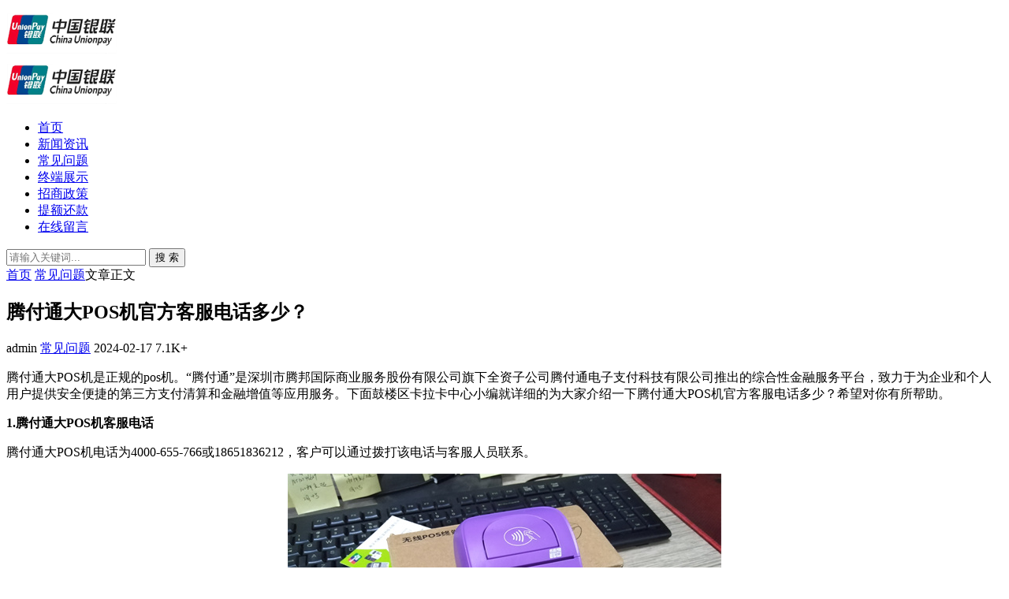

--- FILE ---
content_type: text/html; charset=utf-8
request_url: https://www.025posj.com/post/1338.html
body_size: 7823
content:


<!DOCTYPE html>
<html lang="zh-Hans">
<head>
<meta charset="UTF-8">
<meta name="viewport" content="width=device-width, initial-scale=1.0, minimum-scale=1.0, maximum-scale=1.0, user-scalable=no">
<meta name="renderer" content="webkit">
<meta name="force-rendering" content="webkit">
<meta http-equiv="X-UA-Compatible" content="IE=edge,Chrome=1">
<meta name="applicable-device" content="pc,mobile"> 
<title>腾付通大POS机官方客服电话多少？ - 南京拉卡拉POS机办理</title>
<meta name="keywords" content="" />
<meta name="description" content="腾付通大POS机是正规的pos机。“腾付通”是深圳市腾邦国际商业服务股份有限公司旗下全资子公司腾付通电子支付科技有限公司推出的综合性金融服务平台，致力于为企业和个人用户提供安全便捷的第三方支付清算和金融增值等应用服务。下面鼓楼区卡拉卡中心小编就详细的为大家介绍一下腾付通大POS机官方客服电话多少？希..." />
<link rel="shortcut icon" href="https://www.025posj.com/zb_users/theme/suiranx_air/image/favicon.ico">
<link rel="stylesheet" href="https://www.025posj.com/zb_users/theme/suiranx_air/style/font/iconfont.css?v=9.0">
<link rel="stylesheet" href="https://www.025posj.com/zb_users/theme/suiranx_air/style/dark-mode/dark-mode.css?v=9.0">
<link rel="stylesheet" href="https://www.025posj.com/zb_users/theme/suiranx_air/style/style.css?v=9.0">

<link rel="stylesheet" href="https://www.025posj.com/zb_users/theme/suiranx_air/share/css/share.min.css">
<link rel="canonical" href="https://www.025posj.com/post/1338.html">
<script src="https://www.025posj.com/zb_system/script/jquery-latest.min.js"></script>
<script src="https://www.025posj.com/zb_system/script/zblogphp.js"></script>
<script src="https://www.025posj.com/zb_system/script/c_html_js_add.php"></script>
<script src="https://www.025posj.com/zb_users/theme/suiranx_air/script/common.js?v=9.0"></script>
<style></style>
</head>
<body >
<header class="header sb">
    <div class="h-wrap container clearfix">
    	<div class="logo-area fl">
    		<a href="https://www.025posj.com/" title="南京拉卡拉POS机办理">
    			<img class="img " src="https://www.025posj.com/zb_users/theme/suiranx_air/image/logo.png" alt="南京拉卡拉POS机办理" title="南京拉卡拉POS机办理"/>
    		</a>
    	</div>  
    	<div class="dark-logo-area fl">
    		<a href="https://www.025posj.com/" title="南京拉卡拉POS机办理">
    			<img class="img" src="https://www.025posj.com/zb_users/theme/suiranx_air/image/dark-logo.png" alt="南京拉卡拉POS机办理" title="南京拉卡拉POS机办理"/>   			
    		</a>    		
    	</div>      	
    	<div class="m-nav-btn"><i class="iconfont-air icon-category"></i></div>
    	<nav class="responsive-nav animated-fast">
            <div class="pc-nav m-nav fl" data-type="article"  data-infoid="4">
                <ul class="nav-ul">
                    <li id="nvabar-item-index"><a href="https://www.025posj.com/">首页</a></li>
                    <li id="navbar-category-1" class="li li-cate-1"><a href="https://www.025posj.com/category-1.html">新闻资讯</a></li>
<li id="navbar-category-4" class="li li-cate-4"><a href="https://www.025posj.com/category-4.html">常见问题</a></li>
<li id="navbar-category-10" class="li li-cate-10"><a href="https://www.025posj.com/category-10.html"><i style="color:red" class="iconfont-air icon-hot"></i>终端展示</a></li>
<li id="navbar-category-5" class="li li-cate-5"><a href="https://www.025posj.com/category-5.html">招商政策</a></li>
<li id="navbar-category-6" class="li li-cate-6"><a href="https://www.025posj.com/category-6.html">提额还款</a></li>
<li id="navbar-category-2" class="li li-cate-6"><a href="https://www.025posj.com/2.html">在线留言</a></li>






                </ul>
            </div> 
        </nav>       
                        <span id="search-button" class="search-button fr"><i class="iconfont-air icon-search"></i></span>
        <div id="search-area" class="container hidden br sb animated-fast fadeInUpMenu">
        	<form class="searchform clearfix" name="search" method="post" action="https://www.025posj.com/zb_system/cmd.php?act=search">
            	<input class="s-input br fl" type="text" name="q" placeholder="请输入关键词..."> 
            	<button class="s-button fr br transition brightness" type="submit" id="searchsubmit">搜 索</button>
        	</form>
        </div>  
         
    </div>
</header>

<nav class="breadcrumb container">
<!--广告联盟js代码-->
<!-- 广告位AD7  -->
        
    <a title="首页" href="https://www.025posj.com/">首页</a>
        <i class="iconfont-air icon-right"></i><a href="https://www.025posj.com/category-4.html" target="_blank">常见问题</a><i class="iconfont-air icon-right"></i>文章正文                </nav>

<div id="content" class="content container clearfix">
	<div id="mainbox" class="article-box fl mb">
		        
<article class="art-main sb br mb">
	<div class="art-head mb">
		<h1 class="art-title">腾付通大POS机官方客服电话多少？</h1>
		<div class="head-info">
		    <span class="author"><i class="iconfont-air icon-user"></i>admin</span>
		    <a href="https://www.025posj.com/category-4.html" class="category"><i class="iconfont-air icon-category"></i>常见问题</a>
		    			    <time class="time" title="2024-02-17 00:54:20">
			    <i class="iconfont-air icon-time"></i>2024-02-17</time>
						<span class="view"><i class="iconfont-air icon-view"></i>7.1K+</span>
					</div>
	</div>
    <!-- 广告位AD4  -->
                	
	<div class="art-content ">
	    <p>腾付通大POS机是正规的pos机。“腾付通”是深圳市腾邦国际商业服务股份有限公司旗下全资子公司腾付通电子支付科技有限公司推出的综合性金融服务平台，致力于为企业和个人用户提供安全便捷的第三方支付清算和金融增值等应用服务。下面鼓楼区卡拉卡中心小编就详细的为大家介绍一下腾付通大POS机官方客服电话多少？希望对你有所帮助。</p><p><strong>1.腾付通大POS机客服电话</strong></p><p>腾付通大POS机电话为4000-655-766或18651836212，客户可以通过拨打该电话与客服人员联系。</p><p style="text-align: center;"><img class="ue-image" src="https://www.025posj.com/zb_users/upload/2024/02/202402171708102504747598.jpg"   alt="腾付通大POS机官方客服电话多少？-第1张图片-南京拉卡拉POS机办理" title="腾付通大POS机官方客服电话多少？-第1张图片-南京拉卡拉POS机办理" /></p><p><strong>2.腾付通大POS机公司客服服务时间</strong></p><p>腾付通大POS机客服上班时间为每天9：00-21：00，客户可以在这个时间范围内拨打客服电话。</p><p><strong>3.腾付通大POS机客服服务内容</strong></p><p>（1）支付咨询客户可以通过电话咨询支付问题，包括支付方式、支付流程、支付失败等。</p><p>（2）支付帮助客户在支付过程中遇到问题，可以通过电话与腾付通人员联系，获得及时的帮助和解决方案。</p><p>（3）支付投诉如果客户在支付过程中遇到问题，可以通过电话向客服人员投诉，客服人员将及时处理客户的投诉。</p><p>（4）支付POS机扣押金，多扣收费率。代理加盟、提供远程协助、固件更新等技术支持服务。</p><p><strong>4.腾付通大POS机客服服务优势</strong></p><p>（1）快速响应：腾付通客服人员会在时间接听客户电话，为客户提供快速响应服务。</p><p>（2）专业售后：腾付通客服人员经过专业培训，能够为客户提供专业的支付咨询和解答。</p><p>（3）周到服务：腾付通客服人员会以周到的服务态度，为客户提供全方位的支付服务，让客户享受到更好的支付体验。</p><p style="text-align: center;"><img class="ue-image" src="https://www.025posj.com/zb_users/upload/2024/02/202402171708102512686046.jpg"   alt="腾付通大POS机官方客服电话多少？-第2张图片-南京拉卡拉POS机办理" title="腾付通大POS机官方客服电话多少？-第2张图片-南京拉卡拉POS机办理" /></p><p><strong>腾付通大POS机公司简介：</strong></p><p>深圳市腾付通电子支付科技有限公司（简称“腾付通”）是一家综合性金融服务公司，隶属于深圳市腾邦集团。腾付通利用集团资源，通过整合银行金融服务通道，搭建综合性金融服务平台，致力于为企业和个人用户提供安全便捷的第三方支付清算和金融增值等应用服务，是国内多行业金融服务方案提供商。</p><p>总结：腾付通大POS机电话是客户解决支付问题的快速通道，客户可以在客服服务时间内通过拨打4000-655-766电话，获得专业的支付咨询和帮助，享受周到的支付服务。</p>    	<div class="topic-content">
    	            </div>		    
    	<p class="tag-wrap mt mb">
        	    	</p>
	    		<div class="art-copyright br mb">
			<div><strong class="addr">本文地址：</strong>
			<a href="https://www.025posj.com/post/1338.html" target="_blank">https://www.025posj.com/post/1338.html</a></div>
						<div><span class="copyright">版权声明：</span>除非特别标注，否则均为本站原创文章，转载时请以链接形式注明文章出处。</div>
		</div>
		
        <div class="social-widget mt clearfix h-0">		
            <!--打赏[可三码切换]-->
    	     
            <!--点赞-->
                        <!--分享-->
                    </div>	
	</div>
</article>
<!-- 广告位AD5  -->
    	
<div class="prev-next sb br mb clearfix">
	<p class="post-prev fl ellipsis">
				<span class="prev">上一篇</span><strong><a href="https://www.025posj.com/post/1337.html">腾付通电签官方人工客服电话多少？</a></strong>
			</p>
	<p class="post-next fr ellipsis">
				<span class="next">下一篇</span><strong><a href="https://www.025posj.com/post/1339.html">立刷微电签官方人工客服电话多少？</a></strong>
			</p>
</div>
<!--相关文章-->
<div class="related-art sb br mb">
	<p class="c-title"><span class="name">相关文章</span></p>
    <ul class="ul clearfix">
    	
                <li class="related-item mt fl">
            <a href="https://www.025posj.com/post/2073.html" title="星驿付POS机报错：消费刷卡报错05">
                <span class="span br">
                    <img class="img br img-cover" src="https://www.025posj.com/zb_users/cache/thumbs/4b6bf684b623ccbc57522c423f8fc5cb-320-200-1.png" alt="星驿付POS机报错：消费刷卡报错05" title="星驿付POS机报错：消费刷卡报错05"> 
                </span>
                <p class="titile">星驿付POS机报错：消费刷卡报错05</p>
            </a>
        </li>
                <li class="related-item mt fl">
            <a href="https://www.025posj.com/post/2072.html" title="办理星驿付POS机的好处是什么?">
                <span class="span br">
                    <img class="img br img-cover" src="https://www.025posj.com/zb_users/cache/thumbs/c20aefa2ad0ba47e1416472edc5f3270-320-200-1.png" alt="办理星驿付POS机的好处是什么?" title="办理星驿付POS机的好处是什么?"> 
                </span>
                <p class="titile">办理星驿付POS机的好处是什么?</p>
            </a>
        </li>
                <li class="related-item mt fl">
            <a href="https://www.025posj.com/post/2071.html" title="星驿付POS机收款原理是什么?">
                <span class="span br">
                    <img class="img br img-cover" src="https://www.025posj.com/zb_users/cache/thumbs/f950d266171466cbe9556b127f47a9ed-320-200-1.png" alt="星驿付POS机收款原理是什么?" title="星驿付POS机收款原理是什么?"> 
                </span>
                <p class="titile">星驿付POS机收款原理是什么?</p>
            </a>
        </li>
                <li class="related-item mt fl">
            <a href="https://www.025posj.com/post/2070.html" title="星驿付POS机交易关闭什么原因？">
                <span class="span br">
                    <img class="img br img-cover" src="https://www.025posj.com/zb_users/cache/thumbs/01740657382fbc4af549e2c9459d3162-320-200-1.png" alt="星驿付POS机交易关闭什么原因？" title="星驿付POS机交易关闭什么原因？"> 
                </span>
                <p class="titile">星驿付POS机交易关闭什么原因？</p>
            </a>
        </li>
                <li class="related-item mt fl">
            <a href="https://www.025posj.com/post/2069.html" title="星驿付pos机可以刷装修贷吗？">
                <span class="span br">
                    <img class="img br img-cover" src="https://www.025posj.com/zb_users/cache/thumbs/5ced55615c3ed662b5b69042e3d2fc76-320-200-1.png" alt="星驿付pos机可以刷装修贷吗？" title="星驿付pos机可以刷装修贷吗？"> 
                </span>
                <p class="titile">星驿付pos机可以刷装修贷吗？</p>
            </a>
        </li>
                <li class="related-item mt fl">
            <a href="https://www.025posj.com/post/2068.html" title="星驿付pos机安全靠谱吗？会不会涨费率？">
                <span class="span br">
                    <img class="img br img-cover" src="https://www.025posj.com/zb_users/cache/thumbs/e63b79ee2cd2dfc10db765614d9fe5fc-320-200-1.png" alt="星驿付pos机安全靠谱吗？会不会涨费率？" title="星驿付pos机安全靠谱吗？会不会涨费率？"> 
                </span>
                <p class="titile">星驿付pos机安全靠谱吗？会不会涨费率？</p>
            </a>
        </li>
            
        </ul>
</div>
 
    
<div id="comment" class="post-comment clearfix sb br mt">
    <p id="comments-title" class="c-title mb bn"><span>发布评论</span>
    <span class="comment-num">
    （<span class="emphasize">1</span>条评论）
    </span></p>
	
<div class="compost">
	<form id="frmSumbit" target="_self" method="post" action="https://www.025posj.com/zb_system/cmd.php?act=cmt&amp;postid=1338&amp;key=a266c1fc131bb4e6a10eaede5bcce78b">
		<input type="hidden" name="inpId" id="inpId" value="1338"/>
		<input type="hidden" name="inpRevID" id="inpRevID" value="0"/>
		<div class="com-name">
			 <a rel="nofollow" id="cancel-reply" href="#comments" style="display:none;">取消回复</a>
		</div>
		<div class="com-info">
						<ul>
				<li>
					<span class="hide" for="author"></span>
					<input class="ipt" type="text" name="inpName" id="inpName" value="" tabindex="2" placeholder="昵称(必填)">
				</li>
				<li>
					<span class="hide" for="author"></span>
					<input class="ipt" type="text" name="inpEmail" id="inpEmail" value="" tabindex="3" placeholder="邮箱">
				</li>
				<li>
					<span class="hide" for="author"></span>
					<input class="ipt" type="text" name="inpHomePage" id="inpHomePage" value="" tabindex="4" placeholder="网址">
				</li>
								<li>
					<span class="hide" for="author"></span>
					<input class="ipt" type="text" name="inpVerify" id="inpVerify" tabindex="4" placeholder="输入验证码">
					<span class="verify"><img src="https://www.025posj.com/zb_system/script/c_validcode.php?id=cmt" class="br verifyimg" title="Refresh code" alt="Refresh code" onclick="javascript:this.src='https://www.025posj.com/zb_system/script/c_validcode.php?id=cmt&amp;tm='+Math.random();" /></span>
				</li>
							</ul>
					</div>
		<div class="com-box">
			<textarea placeholder="来都来了，说点什么吧..." class="textarea" name="txaArticle" id="txaArticle" cols="5" rows="5" tabindex="1"></textarea>
		</div>
		<div class="com-info"><button class="com-submit br brightness" name="sumbit" type="submit" tabindex="5" onclick="return zbp.comment.post()">发布评论</button></div>
	</form>
</div>	<div class="comment-list mt">
	    		<p class="title">评论列表</p>		<label id="AjaxCommentBegin"></label>
				
<div class="pagebar mb mt">
    <div class="nav-links" style="display:none;">
        </div>
</div>
		<label id="AjaxCommentEnd"></label>
	</div>
</div>
 

<script>
$("#on-new-reward").on("click",
function() {
    $("body").append("<div id='reward-mask'></div>");
    $("#new-reward").show();
});
$("#close").on("click",
function() {
    $("#new-reward").hide();
    $("#reward-mask").remove();
});
$(".payment-way").bind("click",
function() {
    $(".qrcode-img").hide();
    $(".qrCode_" + $(".payment-way").find("input[name=reward-way]:checked").val()).show();
});    
</script>        	
	</div>
	    <aside id="sidebar" class="hidden-sm-md-lg fr">
        
        <div class="theiaStickySidebar">
	            
<section id="aside_random" class="widget widget_aside_random sb br mb">            <p class="c-title mb"><span class="name">随机图文</span></p>                            <ul class="widget-content aside_random"><li class="list clearfix"><a href="https://www.025posj.com/post/80.html" title="银盛通epos及传统大POS机产品优势"><span class="img-wrap br"><img src="https://www.025posj.com/zb_users/cache/thumbs/d225555ea624b61bc56925ea261e1b37-120-90-1.png" alt="银盛通epos及传统大POS机产品优势" class="img-cover br random-img"></span><div class="random-text"><p class="title">银盛通epos及传统大POS机产品优势</p><div class="info"><span class="time"><i class="iconfont-air icon-time"></i>2020-05-06</span><span class="comment"><i class="iconfont-air icon-comment"></i>0</span></div></div></a></li><li class="list clearfix"><a href="https://www.025posj.com/post/83.html" title="信用卡卡片小秘密你都了解吗？"><span class="img-wrap br"><img src="https://www.025posj.com/zb_users/cache/thumbs/85c060cef62950c952fdef733826e8bb-120-90-1.png" alt="信用卡卡片小秘密你都了解吗？" class="img-cover br random-img"></span><div class="random-text"><p class="title">信用卡卡片小秘密你都了解吗？</p><div class="info"><span class="time"><i class="iconfont-air icon-time"></i>2020-05-08</span><span class="comment"><i class="iconfont-air icon-comment"></i>0</span></div></div></a></li><li class="list clearfix"><a href="https://www.025posj.com/post/84.html" title="什么是信用卡721法则？"><span class="img-wrap br"><img src="https://www.025posj.com/zb_users/cache/thumbs/29801efcb833640559bb1b60335a96a9-120-90-1.png" alt="什么是信用卡721法则？" class="img-cover br random-img"></span><div class="random-text"><p class="title">什么是信用卡721法则？</p><div class="info"><span class="time"><i class="iconfont-air icon-time"></i>2020-05-15</span><span class="comment"><i class="iconfont-air icon-comment"></i>0</span></div></div></a></li><li class="list clearfix"><a href="https://www.025posj.com/post/103.html" title="储蓄卡闲置久了会被冻结和注销"><span class="img-wrap br"><img src="https://www.025posj.com/zb_users/cache/thumbs/2ca78f4a34bb444bda225abc47325098-120-90-1.png" alt="储蓄卡闲置久了会被冻结和注销" class="img-cover br random-img"></span><div class="random-text"><p class="title">储蓄卡闲置久了会被冻结和注销</p><div class="info"><span class="time"><i class="iconfont-air icon-time"></i>2020-06-25</span><span class="comment"><i class="iconfont-air icon-comment"></i>0</span></div></div></a></li><li class="list clearfix"><a href="https://www.025posj.com/post/105.html" title="拉卡拉POS机的优点和劣势分析"><span class="img-wrap br"><img src="https://www.025posj.com/zb_users/cache/thumbs/41ab8b536067a5bce815aaa4db028af7-120-90-1.jpg" alt="拉卡拉POS机的优点和劣势分析" class="img-cover br random-img"></span><div class="random-text"><p class="title">拉卡拉POS机的优点和劣势分析</p><div class="info"><span class="time"><i class="iconfont-air icon-time"></i>2020-06-25</span><span class="comment"><i class="iconfont-air icon-comment"></i>0</span></div></div></a></li><li class="list clearfix"><a href="https://www.025posj.com/post/112.html" title="POS机手续费各家分成一览表"><span class="img-wrap br"><img src="https://www.025posj.com/zb_users/cache/thumbs/907c502a16d4f5a60c21f95beef9d64d-120-90-1.png" alt="POS机手续费各家分成一览表" class="img-cover br random-img"></span><div class="random-text"><p class="title">POS机手续费各家分成一览表</p><div class="info"><span class="time"><i class="iconfont-air icon-time"></i>2020-06-25</span><span class="comment"><i class="iconfont-air icon-comment"></i>0</span></div></div></a></li></ul>            </section><section id="aside_ad" class="widget widget_aside_ad sb br mb">                        <div class="widget-content aside_ad"><img src="https://www.ccsktx.com/zb_users/upload/2024/08/20240818164142172397050217496.png"></a></div>                </section><section id="aside_hot_comment" class="widget widget_aside_hot_comment sb br mb">            <p class="c-title mb"><span class="name">热评文章</span></p>                            <ul class="widget-content aside_hot_comment"><li class="list clearfix"><a href="https://www.025posj.com/post/61.html" title="信用卡刷卡规范和POS机的选择"><span class="img-wrap br"><img src="https://www.025posj.com/zb_users/cache/thumbs/bb8bde1db6685a3e638f634264c238ad-120-90-1.jpg" alt="信用卡刷卡规范和POS机的选择" class="img-cover br random-img"></span><div class="new-text"><p class="title">信用卡刷卡规范和POS机的选择</p><div class="info"><span class="time"><i class="iconfont-air icon-time"></i>2020-05-03</span><span class="comment"><i class="iconfont-air icon-comment"></i>5</span></div></div></a></li><li class="list clearfix"><a href="https://www.025posj.com/post/788.html" title="为什么网贷会导致信用卡被降额封卡？"><span class="img-wrap br"><img src="https://www.025posj.com/zb_users/cache/thumbs/d5f832120f48643a46de171ceb522be4-120-90-1.jpg" alt="为什么网贷会导致信用卡被降额封卡？" class="img-cover br random-img"></span><div class="new-text"><p class="title">为什么网贷会导致信用卡被降额封卡？</p><div class="info"><span class="time"><i class="iconfont-air icon-time"></i>2020-08-27</span><span class="comment"><i class="iconfont-air icon-comment"></i>3</span></div></div></a></li><li class="list clearfix"><a href="https://www.025posj.com/post/806.html" title="电签版POS机办理需要押金吗？"><span class="img-wrap br"><img src="https://www.025posj.com/zb_users/cache/thumbs/cb95f528ed9f44c16b00b2f03e973e02-120-90-1.jpg" alt="电签版POS机办理需要押金吗？" class="img-cover br random-img"></span><div class="new-text"><p class="title">电签版POS机办理需要押金吗？</p><div class="info"><span class="time"><i class="iconfont-air icon-time"></i>2020-08-29</span><span class="comment"><i class="iconfont-air icon-comment"></i>3</span></div></div></a></li><li class="list clearfix"><a href="https://www.025posj.com/post/824.html" title="办几台POS机信用卡刷卡提额比较好？"><span class="img-wrap br"><img src="https://www.025posj.com/zb_users/cache/thumbs/30f2fd9b789c5b8e09f7bf4648626080-120-90-1.png" alt="办几台POS机信用卡刷卡提额比较好？" class="img-cover br random-img"></span><div class="new-text"><p class="title">办几台POS机信用卡刷卡提额比较好？</p><div class="info"><span class="time"><i class="iconfont-air icon-time"></i>2020-08-29</span><span class="comment"><i class="iconfont-air icon-comment"></i>3</span></div></div></a></li><li class="list clearfix"><a href="https://www.025posj.com/post/889.html" title="首例买卖pos机用户资料电销代理商被判刑"><span class="img-wrap br"><img src="https://www.025posj.com/zb_users/cache/thumbs/f795839abc9cf5d8b9d8d71b19930b99-120-90-1.png" alt="首例买卖pos机用户资料电销代理商被判刑" class="img-cover br random-img"></span><div class="new-text"><p class="title">首例买卖pos机用户资料电销代理商被判刑</p><div class="info"><span class="time"><i class="iconfont-air icon-time"></i>2020-12-27</span><span class="comment"><i class="iconfont-air icon-comment"></i>3</span></div></div></a></li><li class="list clearfix"><a href="https://www.025posj.com/post/897.html" title="POS机押金被骗的几种常见套路！"><span class="img-wrap br"><img src="https://www.025posj.com/zb_users/cache/thumbs/73a15c7db7d376ef9435a3c600643e75-120-90-1.png" alt="POS机押金被骗的几种常见套路！" class="img-cover br random-img"></span><div class="new-text"><p class="title">POS机押金被骗的几种常见套路！</p><div class="info"><span class="time"><i class="iconfont-air icon-time"></i>2021-01-04</span><span class="comment"><i class="iconfont-air icon-comment"></i>3</span></div></div></a></li></ul>            </section><section id="divComments" class="widget widget_comments sb br mb">            <p class="c-title mb"><span class="name">最新留言</span></p>                            <ul class="widget-content divComments"><li class="list clearfix"><span class="avatar fl"><a href="https://www.025posj.com/2.html#cmt84"><img src="https://www.025posj.com/zb_users/theme/suiranx_air/image/avatar/8.png" alt="访客" title="访客"></a></span><div class="title"><a class="a ellipsis" href="https://www.025posj.com/2.html#cmt84" title="查阅评论详情">拉卡拉你指的拥有</a><div class="info"><span class="author"><i class="iconfont-air icon-user"></i>访客 </span><span class="time">01-03</span></div></div></li><li class="list clearfix"><span class="avatar fl"><a href="https://www.025posj.com/post/1029.html#cmt80"><img src="https://www.025posj.com/zb_users/theme/suiranx_air/image/avatar/15.png" alt="九郎" title="九郎"></a></span><div class="title"><a class="a ellipsis" href="https://www.025posj.com/post/1029.html#cmt80" title="查阅评论详情">我来看下哈</a><div class="info"><span class="author"><i class="iconfont-air icon-user"></i>九郎 </span><span class="time">01-20</span></div></div></li><li class="list clearfix"><span class="avatar fl"><a href="https://www.025posj.com/post/577.html#cmt74"><img src="https://www.025posj.com/zb_users/theme/suiranx_air/image/avatar/5.png" alt="访客" title="访客"></a></span><div class="title"><a class="a ellipsis" href="https://www.025posj.com/post/577.html#cmt74" title="查阅评论详情">按流程炒作了没有显示出收款二维码是什么情况</a><div class="info"><span class="author"><i class="iconfont-air icon-user"></i>访客 </span><span class="time">05-07</span></div></div></li><li class="list clearfix"><span class="avatar fl"><a href="https://www.025posj.com/post/465.html#cmt67"><img src="https://www.025posj.com/zb_users/theme/suiranx_air/image/avatar/8.png" alt="陌生人966" title="陌生人966"></a></span><div class="title"><a class="a ellipsis" href="https://www.025posj.com/post/465.html#cmt67" title="查阅评论详情">看来还是那个叫什么来的，盒子支付现在给力</a><div class="info"><span class="author"><i class="iconfont-air icon-user"></i>陌生人966 </span><span class="time">03-05</span></div></div></li></ul>            </section>        </div>
    </aside>
</div>

<footer class="footer">
    <div class="main container">
        <div class="f-about fl">
            <p class="title pb1">关于本站</p>
            <div class="intro">我司与众多国内一线大牌第三方支付公司建立了密切的战略合作伙伴关系。现主营银联POS机，对公对私POS机办理、智能机收银机上门安装，专门为各企业、个体工商户和个人提供终端支付结算平台和解决支付方案。</div>
            <small><span>Copyright © 2024  版权所有:
<a href="https://www.025posj.com/" target="_blank">卡拉卡信息咨询中心</a></span><span class="icp"><a href="https://www.025posj.com/sitemap.xml">蜘蛛地图</a>、<a target="_blank" rel="nofollow" href="https://beian.miit.gov.cn/">苏ICP备2023023957号</a></span></small>
        </div>
        <div class="f-contact fl">
            <p class="title pb1">联系我们</p>
            <div><p>合作或咨询可通过如下方式：</p>
<p><i class="iconfont-air icon-qq-fill"></i>手机：18651836212</p>
<p><i class="iconfont-air icon-weibo-fill"></i>网站：https://www.025posj.com</p>
<p><i class="iconfont-air icon-wechat-fill"></i>微信：18651836212</p></div>
        </div>
        <div class="f-qr fr">
            <p class="title pb1">关注我们</p>
            <div><img class="img br" alt="南京拉卡拉POS机办理二维码" src="https://www.025posj.com/zb_users/theme/suiranx_air/image/qr.jpg"/></div>
        </div>
        <div class="clear"></div>
    </div>
        
    <div id="toolbar" class="toolbar ">
                         
            <div id="totop" class="btn hidden sb br">
            <i class="iconfont-air icon-top"></i>
            </div>
            </div>
    </footer>
<script>
//移动端点击btn回弹色值
document.getElementById('totop').addEventListener('click', function() {
    this.style.backgroundColor = '#0084ff'; 
    this.querySelector('.iconfont-air').style.color = 'white';
    setTimeout(() => {
        this.style.backgroundColor = 'white';
        this.querySelector('.iconfont-air').style.color = '#333';
    }, 500);
});
</script>
<!--黑色透明遮罩-->
<div id="mask-hidden" class="mask-hidden transition"></div>
<!--初始化Swiper-->
<script>
    var swiper = new Swiper('.swiper-container', {
    pagination: '.swiper-pagination',
    nextButton: '.swiper-button-next',
    prevButton: '.swiper-button-prev',
    centeredSlides: true,
    autoplay: 3500,
    slidesPerView: 1,
    paginationClickable: true,
    autoplayDisableOnInteraction: false,
    spaceBetween: 0,
    loop: true
});
</script> 
<!--分页-->
<script>
	var ias = $.ias({
        container: ".new-post",
        item: "article",
        pagination: ".nav-links",
        next: ".nav-links .next a",
    });   
	    ias.extension(new IASSpinnerExtension());
    ias.extension(new IASNoneLeftExtension({
        text: '已经加载完成！',
    }));
    ias.on('rendered', function(items) {
        $("img").lazyload({
            effect: "fadeIn",
        failure_limit : 10
        }); 
    })
</script>
 
<!--统计代码-->
</body>
</html><!--184.11 ms , 23 queries , 2765kb memory , 0 error-->